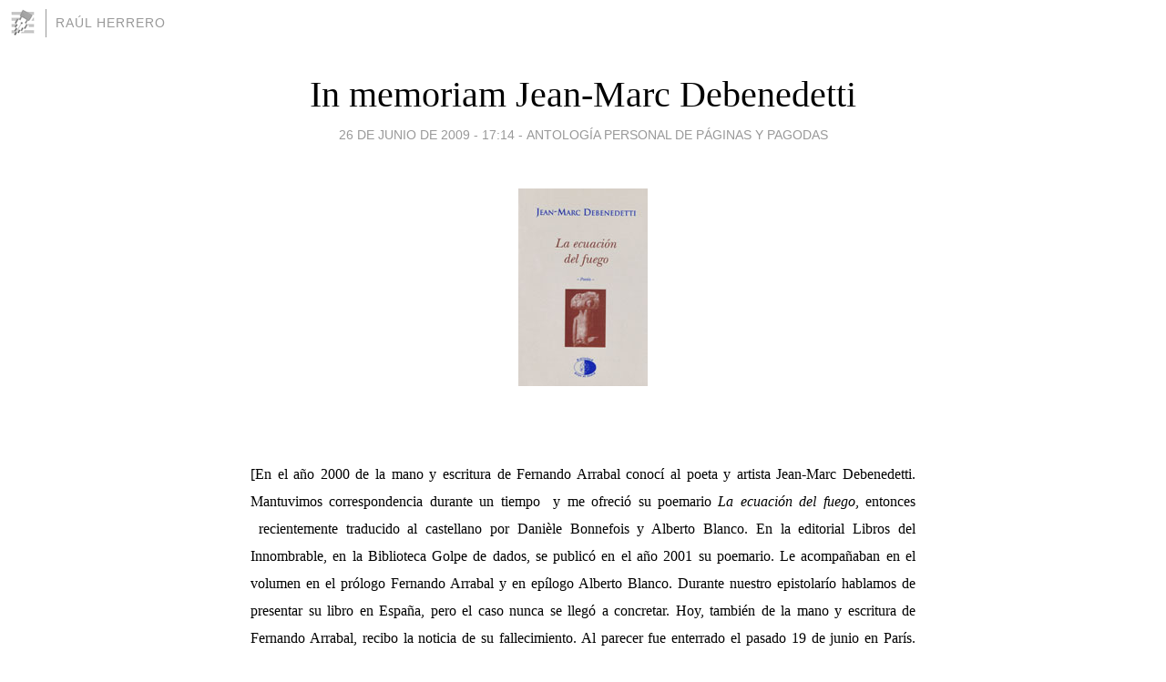

--- FILE ---
content_type: text/html; charset=utf-8
request_url: https://raulherrero.blogia.com/2009/062601-in-memoriam-jean-marc-debenedetti.php
body_size: 6121
content:
<!DOCTYPE html>
<html lang="es">
<head>
	<meta charset="UTF-8">
	
	<title>In memoriam Jean-Marc Debenedetti | Raúl Herrero</title>

	<link rel="canonical" href="https://raulherrero.blogia.com/2009/062601-in-memoriam-jean-marc-debenedetti.php" />
        

	<meta property="og:locale" content="es" />
	<meta property="og:site_name" content="raulherrero" />

	<meta property="og:type" content="article" />

	<meta property="og:type" content="article" />
	<meta property="og:title" content="In memoriam Jean-Marc Debenedetti | Ra&uacute;l Herrero" />
	<meta name="description" property="og:description" content="&nbsp;[En el a&ntilde;o 2000 de la mano y escritura de Fernando Arrabal conoc&iacute; al poeta y artista Jean-Marc Debenedetti. Mantuvimos correspondencia durante un tiempo &nbsp;y me ofreci&oacute; su poemario La ecuaci&oacute;n del">

	<meta property="og:url" content="https://raulherrero.blogia.com/2009/062601-in-memoriam-jean-marc-debenedetti.php" />

	<link rel="alternate" type="application/rss+xml" title="RSS 2.0" href="https://raulherrero.blogia.com/feed.xml" />

	<link rel="stylesheet" href="//cms.blogia.com/templates/template1/css/styles.css?v=1479210573">
	
	<link rel="shortcut icon" href="//cms.blogia.com/templates/template1/img/favicon.ico" />

	<meta name="viewport" content="width=device-width, initial-scale=1.0" />

	
	

<!-- Google tag (gtag.js) -->
<script async src="https://www.googletagmanager.com/gtag/js?id=G-QCKB0GVRJ4"></script>
<script>
  window.dataLayer = window.dataLayer || [];
  function gtag(){dataLayer.push(arguments);}
  gtag('js', new Date());

  gtag('config', 'G-QCKB0GVRJ4');
</script>

</head>










<body class="page--post">


		<header>



       <a href="https://www.blogia.com">
            <img src="[data-uri]" width="30" height="30" alt="Blogia" />
       </a>

		<div id="blog-title">
		<a href="https://raulherrero.blogia.com">Raúl Herrero</a>
		</div>
		
	</header>






	
	<main style="max-width : 730px;">
	
	




		<article id="post">
			
			<h1><a href="https://raulherrero.blogia.com/2009/062601-in-memoriam-jean-marc-debenedetti.php">In memoriam Jean-Marc Debenedetti</a></h1>





			<div class="post__author-date">
				<time datetime="2009-06-26T17:14:00+00:00" pubdate data-updated="true">
				
					<a href="https://raulherrero.blogia.com/2009/062601-in-memoriam-jean-marc-debenedetti.php">
						26 de junio de 2009 - 17:14					</a>
				</time>
									- <a href="/temas/antologia-personal-de-paginas-y-pagodas/">Antología personal de páginas y pagodas</a>
							</div>

		


			
			
			<div class="post__content">
			
								<img class="right" src="https://raulherrero.blogia.com/upload/20090626171453-la-ecuacion-del-fuego.jpg" alt="In memoriam Jean-Marc Debenedetti">
								

				
				<p>&nbsp;</p><p style="text-align: justify;"><span style="font-size: medium;">[En el a&ntilde;o 2000 de la mano y escritura de Fernando Arrabal conoc&iacute; al poeta y artista Jean-Marc Debenedetti. Mantuvimos correspondencia durante un tiempo &nbsp;y me ofreci&oacute; su poemario <em>La ecuaci&oacute;n del fuego</em>,&nbsp;entonces &nbsp;recientemente traducido al castellano por&nbsp;Dani&egrave;le Bonnefois y Alberto Blanco. En la editorial Libros del Innombrable, en la Biblioteca Golpe de dados, se public&oacute; en el a&ntilde;o 2001 su poemario. Le acompa&ntilde;aban en el volumen en el pr&oacute;logo Fernando Arrabal y en ep&iacute;logo Alberto Blanco. Durante nuestro epistolar&iacute;o hablamos de presentar su libro en Espa&ntilde;a, pero el caso nunca se lleg&oacute; a concretar. Hoy, tambi&eacute;n de la mano y escritura de Fernando Arrabal, recibo la noticia de su fallecimiento. Al parecer fue enterrado el pasado 19 de junio en Par&iacute;s. Sirva la inclusi&oacute;n de estos poemas de &nbsp;<em>La ecuaci&oacute;n del fuego </em>como testimonio y homenaje personal a este autor, editor y creador de la revista <em>Po&egrave;sie</em>. Los libros &nbsp;&nbsp;<em>El p&aacute;nico</em>&nbsp;&nbsp;y <em>Manifiesto para el tercer milenio</em> de Fernando Arrabal, de los que Libros del Innombrable edit&oacute; su versi&oacute;n en castellano, se publicaron tambi&eacute;n en su editorial <em>Punctum</em>.]</span></p><p><span style="font-size: medium;"><span style="color: #ff0000;">Jean-Marc Debenedetti es poeta, pintor y escultor. Nacido en 1952 en Par&iacute;s, en donde vive, simultanea una obra po&eacute;tica y una creaci&oacute;n pl&aacute;stica que se completan y corresponden.</span></span></p><p><span style="font-size: medium;"><span style="color: #ff0000;">Ha publicado ya una decena de libros de poes&iacute;a as&iacute; como obras cr&iacute;ticas especialmente sobre los Simbolistas y los Surrealistas.</span></span></p><p><span style="font-size: medium;"><span style="color: #ff0000;">Expone desde 1973 y ha participado en numerosas manifestaciones colectivas en Francia y en otros pa&iacute;ses (EE.UU., Suecia, Portugal, Inglaterra, Canad&aacute;, Suecia, M&eacute;xico, Luxemburgo y Alemania).</span></span></p><p>&nbsp;</p><div><div><span style="font-size: medium;">Yo la veo en una concha</span></div><div><span style="font-size: medium;">forcejeando con la arena</span></div><div><span style="font-size: medium;">o bien viento</span></div><div><span style="font-size: medium;">entre el palenque de una casa</span></div><div><span style="font-size: medium;">desalojada hace tiempo</span></div><div><span style="font-size: medium;">hace tiempo</span></div><div><span style="font-size: medium;">que los l&iacute;quenes y los musgos</span></div><div><span style="font-size: medium;">abandonaron la arena</span></div><div><span style="font-size: medium;">poblada sin embargo de caracoles</span></div><div><span style="font-size: medium;">Ellos entregan su coraz&oacute;n a las hierbas</span></div><div><span style="font-size: medium;">hablan del lenguaje que le conviene a la arena</span></div><div><span style="font-size: medium;">el techo es su testigo</span></div><div><span style="font-size: medium;"><br /></span></div><div><span style="font-size: medium;">***</span></div><div></div><div><span style="font-size: medium;">Ma&iacute;z de llama verde</span></div><div><span style="font-size: medium;">mujer abandonada a pesar de tensiones</span></div><div><span style="font-size: medium;">caj&oacute;n oscuro de donde nace</span></div><div><span style="font-size: medium;">el aburrido deseo</span></div><div><span style="font-size: medium;">Para sustraerse a la farsa</span></div><div><span style="font-size: medium;">tachar de una vez la alianza</span></div><div><span style="font-size: medium;">para una soledad ideada pieza por pieza</span></div><div><span style="font-size: medium;">con sus v&eacute;rtigos y sus tiernos abismos</span></div><div><span style="font-size: medium;"><br /></span></div><div><span style="font-size: medium;">***</span></div><div></div><div><span style="font-size: medium;">Nacida de un anuncio de estrellas</span></div><div><span style="font-size: medium;">la noche en camis&oacute;n</span></div><div><span style="font-size: medium;">se la lleva de la mano</span></div><div><span style="font-size: medium;">a darle un beso de foso</span></div><div><span style="font-size: medium;">Entre sus labios</span></div><div><span style="font-size: medium;">un musgo abstracto interroga</span></div><div><span style="font-size: medium;">al s&eacute;quito de los enigmas bajados</span></div><div><span style="font-size: medium;">descalzos de su firmamento</span></div><div><span style="font-size: medium;"><br /></span></div><div><span style="font-size: medium;">***</span></div><div></div><div><span style="font-size: medium;">Entonces la medianoche expulsa subterr&aacute;nea</span></div><div><span style="font-size: medium;">las palabras con colores de hombre</span></div><div><span style="font-size: medium;">y los espl&eacute;ndidos calvarios</span></div><div><span style="font-size: medium;">construidos para resistir</span></div><div><span style="fon&lt;mce:script type="><span style="font-size: medium;">En la encrucijada</span></span></div><div><span style="font-size: medium;">pasa la desesperaci&oacute;n</span></div><div><span style="font-size: medium;">con largos muslos desnudos</span></div><div><span style="font-size: medium;"><br /></span></div><div><span style="font-size: medium;">***</span></div><div></div><div><span style="font-size: medium;">A la orilla de la memoria</span></div><div><span style="font-size: medium;">las palabras caen como el barbecho</span></div><div><span style="font-size: medium;">como plantas inquietas</span></div><div><span style="font-size: medium;">por inutilidad de la savia</span></div><div><span style="font-size: medium;">Aqu&iacute; es la costumbre</span></div><div><span style="font-size: medium;">la que da sed</span></div><div><span style="font-size: medium;">y lo prohibido sirve de estaci&oacute;n</span></div><div><span style="font-size: medium;">a los viajeros</span></div><div><span style="font-size: medium;"><br /></span></div><div><span style="font-size: medium;">***</span></div><div></div><div><span style="font-size: medium;">Para ti la pizarra</span></div><div><span style="font-size: medium;">cuando se desnuda</span></div><div><span style="font-size: medium;">y no se rompe</span></div><div><span style="font-size: medium;"><br /></span></div><div><span style="font-size: medium;"><br /></span></div><div><span style="font-size: medium;"><br /></span></div><div><span style="font-size: medium;"><br /></span></div><div><span style="font-size: medium;"><br /></span></div><div><span style="font-size: medium;"><br /></span></div><div><span style="font-size: medium;"><br /></span></div><div><span style="font-size: medium;"><strong>Noche can&iacute;bal</strong></span></div><div><span style="font-size: medium;"><br /></span></div><div><span style="font-size: medium;"><br /></span></div><div><span style="font-size: medium;">1</span></div><div><span style="font-size: medium;">La que espera arrebujada</span></div><div><span style="font-size: medium;">bajo los postes de su tienda de campa&ntilde;a</span></div><div><span style="font-size: medium;">la de las pesta&ntilde;as que parpadean en probable adi&oacute;s</span></div><div><span style="font-size: medium;">cuyo vientre es h&uacute;medo</span></div><div><span style="font-size: medium;">como el roc&iacute;o</span></div><div><span style="font-size: medium;">La del nombre que s&oacute;lo sirve una vez</span></div><div><span style="font-size: medium;">a primera hora</span></div><div><span style="font-size: medium;">me arranca el reptil de las manos</span></div><div><span style="font-size: medium;">dejando la jaula sin cerrar</span></div><div><span style="font-size: medium;"><br /></span></div><div><span style="font-size: medium;">2</span></div><div><span style="font-size: medium;">La del nombre que se deletrea a gritos</span></div><div><span style="font-size: medium;">en tiempos de tormenta a la altura de la gaviota</span></div><div><span style="font-size: medium;">La del pico que se ensa&ntilde;a</span></div><div><span style="font-size: medium;">en volver a abrir la misma llaga</span></div><div><span style="font-size: medium;">parecida a una sonrisa</span></div><div><span style="font-size: medium;">acribillada por dientes de animales</span></div><div><span style="font-size: medium;">T&uacute; cuyo cuerpo niega</span></div><div><span style="font-size: medium;">el beso del manantial</span></div><div><span style="font-size: medium;"><br /></span></div><div><span style="font-size: medium;">3</span></div><div><span style="font-size: medium;">La que no cambia ni un &oacute;vulo</span></div><div><span style="font-size: medium;">ni un reptil anidado en su vientre</span></div><div><span style="font-size: medium;">lleva la muerte hasta la orilla</span></div><div><span style="font-size: medium;">De la que nada me hace uniforme</span></div><div><span style="font-size: medium;">reduce el ala del reparto</span></div><div><span style="font-size: medium;">a la mirada del p&aacute;jaro azul</span></div><div><span style="font-size: medium;">al inocente p&aacute;jaro carpintero</span></div><div><span style="font-size: medium;">para el que la corteza no tiene alma</span></div><div><span style="font-size: medium;">el enigma queda por descifrar</span></div><div><span style="font-size: medium;"><br /></span></div><div><span style="font-size: medium;">4</span></div><div><span style="font-size: medium;">La del vientre liso</span></div><div><span style="font-size: medium;">hasta el ano que sigue siendo su misterio</span></div><div><span style="font-size: medium;">la del misterio duro de llevar</span></div><div><span style="font-size: medium;">como bisagras cerradas</span></div><div><span style="font-size: medium;">La que se alimenta de fiebres</span></div><div><span style="font-size: medium;">desde hace tanto tiempo ya</span></div><div><span style="font-size: medium;">se levanta el altamar</span></div><div><span style="font-size: medium;">con sus naufragios previsibles</span></div><div><span style="font-size: medium;"><br /></span></div><div><span style="font-size: medium;">5</span></div><div><span style="font-size: medium;">La del todo en la nada que duerme</span></div><div><span style="font-size: medium;">en mi sitio de fiera</span></div><div><span style="font-size: medium;">me encanta cuando ense&ntilde;a sus dientes</span></div><div><span style="font-size: medium;">como una ofrenda saliva</span></div><div><span style="font-size: medium;">La de la lengua con sabor</span></div><div><span style="font-size: medium;">a &aacute;mbar a amaranto y a sal</span></div><div><span style="font-size: medium;">La del deseo que nunca comulga</span></div><div><span style="font-size: medium;">con el deseo del deseo del deseo</span></div><div><span style="font-size: medium;"></span></div><div><span style="font-size: medium;"></span></div><div></div><div></div><div><span style="font-size: medium;"></span></div><div></div><div></div><div></div></div><div></div><div></div><div></div><div style="text-align: justify;"><span style="font-size: medium;">[<strong>La ecuaci&oacute;n del fueg</strong><strong>o</strong>, Jean-Marc Debenedetti. Traducci&oacute;n de&nbsp;Dani&egrave;le Bonnefois y Alberto Blanco,&nbsp;Libros del Innombrable, Zaragoza, 2001.]</span></div><p>&nbsp;</p>			</div>


			
			<div class="post__share">
				<ul>
										<li class="share__facebook">
						<a href="https://www.facebook.com/sharer.php?u=https%3A%2F%2Fraulherrero.blogia.com%2F2009%2F062601-in-memoriam-jean-marc-debenedetti.php" 
							title="Compartir en Facebook"
							onClick="ga('send', 'event', 'compartir', 'facebook');">
								Facebook</a></li>
					<li class="share__twitter">
						<a href="https://twitter.com/share?url=https%3A%2F%2Fraulherrero.blogia.com%2F2009%2F062601-in-memoriam-jean-marc-debenedetti.php" 
							title="Compartir en Twitter"
							onClick="ga('send', 'event', 'compartir', 'twitter');">
								Twitter</a></li>
					<li class="share__whatsapp">
						<a href="whatsapp://send?text=https%3A%2F%2Fraulherrero.blogia.com%2F2009%2F062601-in-memoriam-jean-marc-debenedetti.php" 
							title="Compartir en WhatsApp"
							onClick="ga('send', 'event', 'compartir', 'whatsapp');">
								Whatsapp</a></li>
					<li class="share__email">
						<a href="mailto:?subject=Mira esto&body=Mira esto: https%3A%2F%2Fraulherrero.blogia.com%2F2009%2F062601-in-memoriam-jean-marc-debenedetti.php" 
							title="Compartir por email"
							onClick="ga('send', 'event', 'compartir', 'email');">
								Email</a></li>
									</ul>
			</div>

		
		</article>
		
		








		
		
		<section id="related" style="text-align:center;">
		
		
			<h2>Otros artículos en este blog:</h2>
			
			<ul>

				
				<li><a href="https://raulherrero.blogia.com/2011/103101-zorba-el-griego-i-.php">Zorba, el griego, (I)</a></li>
				
				
				<li><a href="https://raulherrero.blogia.com/2006/082801-itaca-revisitada-poema-de-alicia-silvestre-.php">ÍTACA REVISITADA (Poema de Alicia Silvestre)</a></li>
				
				
				<li><a href="https://raulherrero.blogia.com/2012/061301-poema-inedito-de-raul-herrero.php">Poema inédito de Raúl Herrero</a></li>
				
				
			</ul>
			
			
		</section>







		<section id="comments">


			

			<h2>0 comentarios</h2>





			



			
			<form name="comments__form" action="https://raulherrero.blogia.com/index.php" method="post" accept-charset="ISO-8859-1">
				
				<label for="nombre">Nombre</label>
				<input size="30" id="nombre" name="nombre" value="" type="text" >

				<label for="email">E-mail <em>No será mostrado.</em></label>
				<input size="30" id="email" name="email" value="" type="text" >

				<label for="comentario">Comentario</label>
				<textarea cols="30" rows="5" id="comentario" name="comentario"></textarea>

				<input name="submit" value="Publicar" type="submit" > 

								<input name="datosarticulo" value="" type="hidden" >
				<input name="idarticulo" value="2009062601" type="hidden" />
				<input name="nomblog" value="raulherrero" type="hidden" >
				<input name="escomentario" value="true" type="hidden" >
				<input name="coddt" value="1392567238" type="hidden" >
			</form>
			
		</section>


		<nav>
			<ul>

								<li><a href="/2009/062401-el-estudiante-grandes-falacias-de-hoy-ii-.php">← El estudiante (Grandes falacias de hoy, II)</a></li>
				
								<li><a href="/2009/062901-baile-pataphysico-en-la-discoteca.php">BAILE PATAPHYSICO EN LA DISCOTECA →</a></li>
							

			</ul>
		</nav>






	</main>
	
	
















	<footer>
	
		<ul>
			<li><a href="/acercade/">Acerca de</a></li> 
			<li><a href="/archivos/">Archivos</a></li> 
			<li><a href="/admin.php">Administrar</a></li> 
		</ul>
			</footer>




<script>

  (function(i,s,o,g,r,a,m){i['GoogleAnalyticsObject']=r;i[r]=i[r]||function(){
  (i[r].q=i[r].q||[]).push(arguments)},i[r].l=1*new Date();a=s.createElement(o),
  m=s.getElementsByTagName(o)[0];a.async=1;a.src=g;m.parentNode.insertBefore(a,m)
  })(window,document,'script','//www.google-analytics.com/analytics.js','ga');


  ga('create', 'UA-80669-7', 'auto');
  ga('set', 'dimension1', '2014v1');
  ga('set', 'plantilla', '2014v1');
  ga('send', 'pageview');


</script>





</body>


</html>
